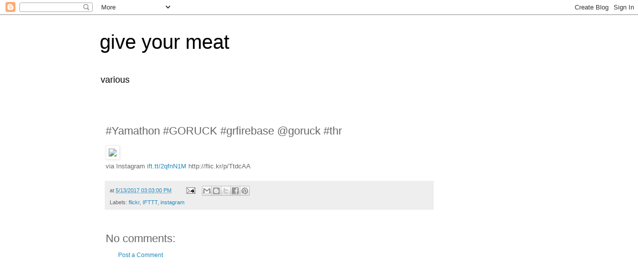

--- FILE ---
content_type: text/html; charset=utf-8
request_url: https://www.google.com/recaptcha/api2/aframe
body_size: 268
content:
<!DOCTYPE HTML><html><head><meta http-equiv="content-type" content="text/html; charset=UTF-8"></head><body><script nonce="VIW-azO3CFvnBBDJahUfWw">/** Anti-fraud and anti-abuse applications only. See google.com/recaptcha */ try{var clients={'sodar':'https://pagead2.googlesyndication.com/pagead/sodar?'};window.addEventListener("message",function(a){try{if(a.source===window.parent){var b=JSON.parse(a.data);var c=clients[b['id']];if(c){var d=document.createElement('img');d.src=c+b['params']+'&rc='+(localStorage.getItem("rc::a")?sessionStorage.getItem("rc::b"):"");window.document.body.appendChild(d);sessionStorage.setItem("rc::e",parseInt(sessionStorage.getItem("rc::e")||0)+1);localStorage.setItem("rc::h",'1768861184285');}}}catch(b){}});window.parent.postMessage("_grecaptcha_ready", "*");}catch(b){}</script></body></html>